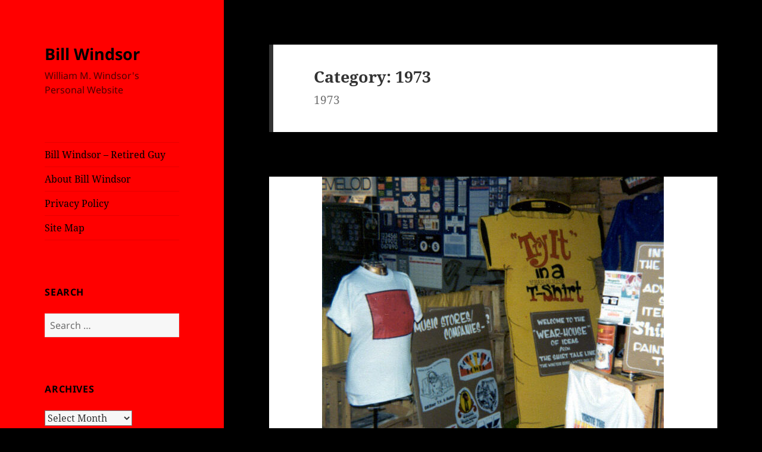

--- FILE ---
content_type: text/html; charset=UTF-8
request_url: https://billwindsor.com/category/1973/
body_size: 19548
content:
<!DOCTYPE html>
<html lang="en-US" class="no-js">
<head>
	<meta charset="UTF-8">
	<meta name="viewport" content="width=device-width, initial-scale=1.0">
	<link rel="profile" href="https://gmpg.org/xfn/11">
	<link rel="pingback" href="https://billwindsor.com/xmlrpc.php">
	<script>(function(html){html.className = html.className.replace(/\bno-js\b/,'js')})(document.documentElement);</script>
<meta name='robots' content='index, follow, max-image-preview:large, max-snippet:-1, max-video-preview:-1' />
	<style>img:is([sizes="auto" i], [sizes^="auto," i]) { contain-intrinsic-size: 3000px 1500px }</style>
	
	<!-- This site is optimized with the Yoast SEO plugin v26.3 - https://yoast.com/wordpress/plugins/seo/ -->
	<title>1973 Archives - Bill Windsor</title>
	<link rel="canonical" href="https://billwindsor.com/category/1973/" />
	<meta property="og:locale" content="en_US" />
	<meta property="og:type" content="article" />
	<meta property="og:title" content="1973 Archives - Bill Windsor" />
	<meta property="og:description" content="1973" />
	<meta property="og:url" content="https://billwindsor.com/category/1973/" />
	<meta property="og:site_name" content="Bill Windsor" />
	<meta name="twitter:card" content="summary_large_image" />
	<script type="application/ld+json" class="yoast-schema-graph">{"@context":"https://schema.org","@graph":[{"@type":"CollectionPage","@id":"https://billwindsor.com/category/1973/","url":"https://billwindsor.com/category/1973/","name":"1973 Archives - Bill Windsor","isPartOf":{"@id":"https://billwindsor.com/#website"},"primaryImageOfPage":{"@id":"https://billwindsor.com/category/1973/#primaryimage"},"image":{"@id":"https://billwindsor.com/category/1973/#primaryimage"},"thumbnailUrl":"https://billwindsor.com/wp-content/uploads/2021/10/business-1977-shirtcans-Shirt-display-at-trade-show-February-.jpg","breadcrumb":{"@id":"https://billwindsor.com/category/1973/#breadcrumb"},"inLanguage":"en-US"},{"@type":"ImageObject","inLanguage":"en-US","@id":"https://billwindsor.com/category/1973/#primaryimage","url":"https://billwindsor.com/wp-content/uploads/2021/10/business-1977-shirtcans-Shirt-display-at-trade-show-February-.jpg","contentUrl":"https://billwindsor.com/wp-content/uploads/2021/10/business-1977-shirtcans-Shirt-display-at-trade-show-February-.jpg","width":574,"height":600,"caption":"1977 ShirtCans Shirt display at trade show"},{"@type":"BreadcrumbList","@id":"https://billwindsor.com/category/1973/#breadcrumb","itemListElement":[{"@type":"ListItem","position":1,"name":"Home","item":"https://billwindsor.com/"},{"@type":"ListItem","position":2,"name":"1973"}]},{"@type":"WebSite","@id":"https://billwindsor.com/#website","url":"https://billwindsor.com/","name":"Bill Windsor","description":"William M. Windsor&#039;s Personal Website","publisher":{"@id":"https://billwindsor.com/#/schema/person/2597281709e196a431b9d1de70ed8e92"},"potentialAction":[{"@type":"SearchAction","target":{"@type":"EntryPoint","urlTemplate":"https://billwindsor.com/?s={search_term_string}"},"query-input":{"@type":"PropertyValueSpecification","valueRequired":true,"valueName":"search_term_string"}}],"inLanguage":"en-US"},{"@type":["Person","Organization"],"@id":"https://billwindsor.com/#/schema/person/2597281709e196a431b9d1de70ed8e92","name":"admin","image":{"@type":"ImageObject","inLanguage":"en-US","@id":"https://billwindsor.com/#/schema/person/image/","url":"https://billwindsor.com/wp-content/uploads/2021/10/windsor-bill-dark-1.jpg","contentUrl":"https://billwindsor.com/wp-content/uploads/2021/10/windsor-bill-dark-1.jpg","width":200,"height":247,"caption":"admin"},"logo":{"@id":"https://billwindsor.com/#/schema/person/image/"},"sameAs":["https://billwindsor.com","https://www.facebook.com/billwindsor1"]}]}</script>
	<!-- / Yoast SEO plugin. -->


<link rel='dns-prefetch' href='//www.googletagmanager.com' />
<link rel="alternate" type="application/rss+xml" title="Bill Windsor &raquo; Feed" href="https://billwindsor.com/feed/" />
<link rel="alternate" type="application/rss+xml" title="Bill Windsor &raquo; 1973 Category Feed" href="https://billwindsor.com/category/1973/feed/" />
<script>
window._wpemojiSettings = {"baseUrl":"https:\/\/s.w.org\/images\/core\/emoji\/16.0.1\/72x72\/","ext":".png","svgUrl":"https:\/\/s.w.org\/images\/core\/emoji\/16.0.1\/svg\/","svgExt":".svg","source":{"wpemoji":"https:\/\/billwindsor.com\/wp-includes\/js\/wp-emoji.js?ver=0aa7db377a8e67bb0c8f25a58f68c6f6","twemoji":"https:\/\/billwindsor.com\/wp-includes\/js\/twemoji.js?ver=0aa7db377a8e67bb0c8f25a58f68c6f6"}};
/**
 * @output wp-includes/js/wp-emoji-loader.js
 */

/**
 * Emoji Settings as exported in PHP via _print_emoji_detection_script().
 * @typedef WPEmojiSettings
 * @type {object}
 * @property {?object} source
 * @property {?string} source.concatemoji
 * @property {?string} source.twemoji
 * @property {?string} source.wpemoji
 * @property {?boolean} DOMReady
 * @property {?Function} readyCallback
 */

/**
 * Support tests.
 * @typedef SupportTests
 * @type {object}
 * @property {?boolean} flag
 * @property {?boolean} emoji
 */

/**
 * IIFE to detect emoji support and load Twemoji if needed.
 *
 * @param {Window} window
 * @param {Document} document
 * @param {WPEmojiSettings} settings
 */
( function wpEmojiLoader( window, document, settings ) {
	if ( typeof Promise === 'undefined' ) {
		return;
	}

	var sessionStorageKey = 'wpEmojiSettingsSupports';
	var tests = [ 'flag', 'emoji' ];

	/**
	 * Checks whether the browser supports offloading to a Worker.
	 *
	 * @since 6.3.0
	 *
	 * @private
	 *
	 * @returns {boolean}
	 */
	function supportsWorkerOffloading() {
		return (
			typeof Worker !== 'undefined' &&
			typeof OffscreenCanvas !== 'undefined' &&
			typeof URL !== 'undefined' &&
			URL.createObjectURL &&
			typeof Blob !== 'undefined'
		);
	}

	/**
	 * @typedef SessionSupportTests
	 * @type {object}
	 * @property {number} timestamp
	 * @property {SupportTests} supportTests
	 */

	/**
	 * Get support tests from session.
	 *
	 * @since 6.3.0
	 *
	 * @private
	 *
	 * @returns {?SupportTests} Support tests, or null if not set or older than 1 week.
	 */
	function getSessionSupportTests() {
		try {
			/** @type {SessionSupportTests} */
			var item = JSON.parse(
				sessionStorage.getItem( sessionStorageKey )
			);
			if (
				typeof item === 'object' &&
				typeof item.timestamp === 'number' &&
				new Date().valueOf() < item.timestamp + 604800 && // Note: Number is a week in seconds.
				typeof item.supportTests === 'object'
			) {
				return item.supportTests;
			}
		} catch ( e ) {}
		return null;
	}

	/**
	 * Persist the supports in session storage.
	 *
	 * @since 6.3.0
	 *
	 * @private
	 *
	 * @param {SupportTests} supportTests Support tests.
	 */
	function setSessionSupportTests( supportTests ) {
		try {
			/** @type {SessionSupportTests} */
			var item = {
				supportTests: supportTests,
				timestamp: new Date().valueOf()
			};

			sessionStorage.setItem(
				sessionStorageKey,
				JSON.stringify( item )
			);
		} catch ( e ) {}
	}

	/**
	 * Checks if two sets of Emoji characters render the same visually.
	 *
	 * This is used to determine if the browser is rendering an emoji with multiple data points
	 * correctly. set1 is the emoji in the correct form, using a zero-width joiner. set2 is the emoji
	 * in the incorrect form, using a zero-width space. If the two sets render the same, then the browser
	 * does not support the emoji correctly.
	 *
	 * This function may be serialized to run in a Worker. Therefore, it cannot refer to variables from the containing
	 * scope. Everything must be passed by parameters.
	 *
	 * @since 4.9.0
	 *
	 * @private
	 *
	 * @param {CanvasRenderingContext2D} context 2D Context.
	 * @param {string} set1 Set of Emoji to test.
	 * @param {string} set2 Set of Emoji to test.
	 *
	 * @return {boolean} True if the two sets render the same.
	 */
	function emojiSetsRenderIdentically( context, set1, set2 ) {
		// Cleanup from previous test.
		context.clearRect( 0, 0, context.canvas.width, context.canvas.height );
		context.fillText( set1, 0, 0 );
		var rendered1 = new Uint32Array(
			context.getImageData(
				0,
				0,
				context.canvas.width,
				context.canvas.height
			).data
		);

		// Cleanup from previous test.
		context.clearRect( 0, 0, context.canvas.width, context.canvas.height );
		context.fillText( set2, 0, 0 );
		var rendered2 = new Uint32Array(
			context.getImageData(
				0,
				0,
				context.canvas.width,
				context.canvas.height
			).data
		);

		return rendered1.every( function ( rendered2Data, index ) {
			return rendered2Data === rendered2[ index ];
		} );
	}

	/**
	 * Checks if the center point of a single emoji is empty.
	 *
	 * This is used to determine if the browser is rendering an emoji with a single data point
	 * correctly. The center point of an incorrectly rendered emoji will be empty. A correctly
	 * rendered emoji will have a non-zero value at the center point.
	 *
	 * This function may be serialized to run in a Worker. Therefore, it cannot refer to variables from the containing
	 * scope. Everything must be passed by parameters.
	 *
	 * @since 6.8.2
	 *
	 * @private
	 *
	 * @param {CanvasRenderingContext2D} context 2D Context.
	 * @param {string} emoji Emoji to test.
	 *
	 * @return {boolean} True if the center point is empty.
	 */
	function emojiRendersEmptyCenterPoint( context, emoji ) {
		// Cleanup from previous test.
		context.clearRect( 0, 0, context.canvas.width, context.canvas.height );
		context.fillText( emoji, 0, 0 );

		// Test if the center point (16, 16) is empty (0,0,0,0).
		var centerPoint = context.getImageData(16, 16, 1, 1);
		for ( var i = 0; i < centerPoint.data.length; i++ ) {
			if ( centerPoint.data[ i ] !== 0 ) {
				// Stop checking the moment it's known not to be empty.
				return false;
			}
		}

		return true;
	}

	/**
	 * Determines if the browser properly renders Emoji that Twemoji can supplement.
	 *
	 * This function may be serialized to run in a Worker. Therefore, it cannot refer to variables from the containing
	 * scope. Everything must be passed by parameters.
	 *
	 * @since 4.2.0
	 *
	 * @private
	 *
	 * @param {CanvasRenderingContext2D} context 2D Context.
	 * @param {string} type Whether to test for support of "flag" or "emoji".
	 * @param {Function} emojiSetsRenderIdentically Reference to emojiSetsRenderIdentically function, needed due to minification.
	 * @param {Function} emojiRendersEmptyCenterPoint Reference to emojiRendersEmptyCenterPoint function, needed due to minification.
	 *
	 * @return {boolean} True if the browser can render emoji, false if it cannot.
	 */
	function browserSupportsEmoji( context, type, emojiSetsRenderIdentically, emojiRendersEmptyCenterPoint ) {
		var isIdentical;

		switch ( type ) {
			case 'flag':
				/*
				 * Test for Transgender flag compatibility. Added in Unicode 13.
				 *
				 * To test for support, we try to render it, and compare the rendering to how it would look if
				 * the browser doesn't render it correctly (white flag emoji + transgender symbol).
				 */
				isIdentical = emojiSetsRenderIdentically(
					context,
					'\uD83C\uDFF3\uFE0F\u200D\u26A7\uFE0F', // as a zero-width joiner sequence
					'\uD83C\uDFF3\uFE0F\u200B\u26A7\uFE0F' // separated by a zero-width space
				);

				if ( isIdentical ) {
					return false;
				}

				/*
				 * Test for Sark flag compatibility. This is the least supported of the letter locale flags,
				 * so gives us an easy test for full support.
				 *
				 * To test for support, we try to render it, and compare the rendering to how it would look if
				 * the browser doesn't render it correctly ([C] + [Q]).
				 */
				isIdentical = emojiSetsRenderIdentically(
					context,
					'\uD83C\uDDE8\uD83C\uDDF6', // as the sequence of two code points
					'\uD83C\uDDE8\u200B\uD83C\uDDF6' // as the two code points separated by a zero-width space
				);

				if ( isIdentical ) {
					return false;
				}

				/*
				 * Test for English flag compatibility. England is a country in the United Kingdom, it
				 * does not have a two letter locale code but rather a five letter sub-division code.
				 *
				 * To test for support, we try to render it, and compare the rendering to how it would look if
				 * the browser doesn't render it correctly (black flag emoji + [G] + [B] + [E] + [N] + [G]).
				 */
				isIdentical = emojiSetsRenderIdentically(
					context,
					// as the flag sequence
					'\uD83C\uDFF4\uDB40\uDC67\uDB40\uDC62\uDB40\uDC65\uDB40\uDC6E\uDB40\uDC67\uDB40\uDC7F',
					// with each code point separated by a zero-width space
					'\uD83C\uDFF4\u200B\uDB40\uDC67\u200B\uDB40\uDC62\u200B\uDB40\uDC65\u200B\uDB40\uDC6E\u200B\uDB40\uDC67\u200B\uDB40\uDC7F'
				);

				return ! isIdentical;
			case 'emoji':
				/*
				 * Does Emoji 16.0 cause the browser to go splat?
				 *
				 * To test for Emoji 16.0 support, try to render a new emoji: Splatter.
				 *
				 * The splatter emoji is a single code point emoji. Testing for browser support
				 * required testing the center point of the emoji to see if it is empty.
				 *
				 * 0xD83E 0xDEDF (\uD83E\uDEDF) == 🫟 Splatter.
				 *
				 * When updating this test, please ensure that the emoji is either a single code point
				 * or switch to using the emojiSetsRenderIdentically function and testing with a zero-width
				 * joiner vs a zero-width space.
				 */
				var notSupported = emojiRendersEmptyCenterPoint( context, '\uD83E\uDEDF' );
				return ! notSupported;
		}

		return false;
	}

	/**
	 * Checks emoji support tests.
	 *
	 * This function may be serialized to run in a Worker. Therefore, it cannot refer to variables from the containing
	 * scope. Everything must be passed by parameters.
	 *
	 * @since 6.3.0
	 *
	 * @private
	 *
	 * @param {string[]} tests Tests.
	 * @param {Function} browserSupportsEmoji Reference to browserSupportsEmoji function, needed due to minification.
	 * @param {Function} emojiSetsRenderIdentically Reference to emojiSetsRenderIdentically function, needed due to minification.
	 * @param {Function} emojiRendersEmptyCenterPoint Reference to emojiRendersEmptyCenterPoint function, needed due to minification.
	 *
	 * @return {SupportTests} Support tests.
	 */
	function testEmojiSupports( tests, browserSupportsEmoji, emojiSetsRenderIdentically, emojiRendersEmptyCenterPoint ) {
		var canvas;
		if (
			typeof WorkerGlobalScope !== 'undefined' &&
			self instanceof WorkerGlobalScope
		) {
			canvas = new OffscreenCanvas( 300, 150 ); // Dimensions are default for HTMLCanvasElement.
		} else {
			canvas = document.createElement( 'canvas' );
		}

		var context = canvas.getContext( '2d', { willReadFrequently: true } );

		/*
		 * Chrome on OS X added native emoji rendering in M41. Unfortunately,
		 * it doesn't work when the font is bolder than 500 weight. So, we
		 * check for bold rendering support to avoid invisible emoji in Chrome.
		 */
		context.textBaseline = 'top';
		context.font = '600 32px Arial';

		var supports = {};
		tests.forEach( function ( test ) {
			supports[ test ] = browserSupportsEmoji( context, test, emojiSetsRenderIdentically, emojiRendersEmptyCenterPoint );
		} );
		return supports;
	}

	/**
	 * Adds a script to the head of the document.
	 *
	 * @ignore
	 *
	 * @since 4.2.0
	 *
	 * @param {string} src The url where the script is located.
	 *
	 * @return {void}
	 */
	function addScript( src ) {
		var script = document.createElement( 'script' );
		script.src = src;
		script.defer = true;
		document.head.appendChild( script );
	}

	settings.supports = {
		everything: true,
		everythingExceptFlag: true
	};

	// Create a promise for DOMContentLoaded since the worker logic may finish after the event has fired.
	var domReadyPromise = new Promise( function ( resolve ) {
		document.addEventListener( 'DOMContentLoaded', resolve, {
			once: true
		} );
	} );

	// Obtain the emoji support from the browser, asynchronously when possible.
	new Promise( function ( resolve ) {
		var supportTests = getSessionSupportTests();
		if ( supportTests ) {
			resolve( supportTests );
			return;
		}

		if ( supportsWorkerOffloading() ) {
			try {
				// Note that the functions are being passed as arguments due to minification.
				var workerScript =
					'postMessage(' +
					testEmojiSupports.toString() +
					'(' +
					[
						JSON.stringify( tests ),
						browserSupportsEmoji.toString(),
						emojiSetsRenderIdentically.toString(),
						emojiRendersEmptyCenterPoint.toString()
					].join( ',' ) +
					'));';
				var blob = new Blob( [ workerScript ], {
					type: 'text/javascript'
				} );
				var worker = new Worker( URL.createObjectURL( blob ), { name: 'wpTestEmojiSupports' } );
				worker.onmessage = function ( event ) {
					supportTests = event.data;
					setSessionSupportTests( supportTests );
					worker.terminate();
					resolve( supportTests );
				};
				return;
			} catch ( e ) {}
		}

		supportTests = testEmojiSupports( tests, browserSupportsEmoji, emojiSetsRenderIdentically, emojiRendersEmptyCenterPoint );
		setSessionSupportTests( supportTests );
		resolve( supportTests );
	} )
		// Once the browser emoji support has been obtained from the session, finalize the settings.
		.then( function ( supportTests ) {
			/*
			 * Tests the browser support for flag emojis and other emojis, and adjusts the
			 * support settings accordingly.
			 */
			for ( var test in supportTests ) {
				settings.supports[ test ] = supportTests[ test ];

				settings.supports.everything =
					settings.supports.everything && settings.supports[ test ];

				if ( 'flag' !== test ) {
					settings.supports.everythingExceptFlag =
						settings.supports.everythingExceptFlag &&
						settings.supports[ test ];
				}
			}

			settings.supports.everythingExceptFlag =
				settings.supports.everythingExceptFlag &&
				! settings.supports.flag;

			// Sets DOMReady to false and assigns a ready function to settings.
			settings.DOMReady = false;
			settings.readyCallback = function () {
				settings.DOMReady = true;
			};
		} )
		.then( function () {
			return domReadyPromise;
		} )
		.then( function () {
			// When the browser can not render everything we need to load a polyfill.
			if ( ! settings.supports.everything ) {
				settings.readyCallback();

				var src = settings.source || {};

				if ( src.concatemoji ) {
					addScript( src.concatemoji );
				} else if ( src.wpemoji && src.twemoji ) {
					addScript( src.twemoji );
					addScript( src.wpemoji );
				}
			}
		} );
} )( window, document, window._wpemojiSettings );
</script>
<link rel='stylesheet' id='twentyfifteen-jetpack-css' href='https://billwindsor.com/wp-content/plugins/jetpack/modules/theme-tools/compat/twentyfifteen.css?ver=15.2' media='all' />
<style id='wp-emoji-styles-inline-css'>

	img.wp-smiley, img.emoji {
		display: inline !important;
		border: none !important;
		box-shadow: none !important;
		height: 1em !important;
		width: 1em !important;
		margin: 0 0.07em !important;
		vertical-align: -0.1em !important;
		background: none !important;
		padding: 0 !important;
	}
</style>
<link rel='stylesheet' id='wp-block-library-css' href='https://billwindsor.com/wp-includes/css/dist/block-library/style.css?ver=0aa7db377a8e67bb0c8f25a58f68c6f6' media='all' />
<style id='wp-block-library-theme-inline-css'>
.wp-block-audio :where(figcaption){
  color:#555;
  font-size:13px;
  text-align:center;
}
.is-dark-theme .wp-block-audio :where(figcaption){
  color:#ffffffa6;
}

.wp-block-audio{
  margin:0 0 1em;
}

.wp-block-code{
  border:1px solid #ccc;
  border-radius:4px;
  font-family:Menlo,Consolas,monaco,monospace;
  padding:.8em 1em;
}

.wp-block-embed :where(figcaption){
  color:#555;
  font-size:13px;
  text-align:center;
}
.is-dark-theme .wp-block-embed :where(figcaption){
  color:#ffffffa6;
}

.wp-block-embed{
  margin:0 0 1em;
}

.blocks-gallery-caption{
  color:#555;
  font-size:13px;
  text-align:center;
}
.is-dark-theme .blocks-gallery-caption{
  color:#ffffffa6;
}

:root :where(.wp-block-image figcaption){
  color:#555;
  font-size:13px;
  text-align:center;
}
.is-dark-theme :root :where(.wp-block-image figcaption){
  color:#ffffffa6;
}

.wp-block-image{
  margin:0 0 1em;
}

.wp-block-pullquote{
  border-bottom:4px solid;
  border-top:4px solid;
  color:currentColor;
  margin-bottom:1.75em;
}
.wp-block-pullquote cite,.wp-block-pullquote footer,.wp-block-pullquote__citation{
  color:currentColor;
  font-size:.8125em;
  font-style:normal;
  text-transform:uppercase;
}

.wp-block-quote{
  border-left:.25em solid;
  margin:0 0 1.75em;
  padding-left:1em;
}
.wp-block-quote cite,.wp-block-quote footer{
  color:currentColor;
  font-size:.8125em;
  font-style:normal;
  position:relative;
}
.wp-block-quote:where(.has-text-align-right){
  border-left:none;
  border-right:.25em solid;
  padding-left:0;
  padding-right:1em;
}
.wp-block-quote:where(.has-text-align-center){
  border:none;
  padding-left:0;
}
.wp-block-quote.is-large,.wp-block-quote.is-style-large,.wp-block-quote:where(.is-style-plain){
  border:none;
}

.wp-block-search .wp-block-search__label{
  font-weight:700;
}

.wp-block-search__button{
  border:1px solid #ccc;
  padding:.375em .625em;
}

:where(.wp-block-group.has-background){
  padding:1.25em 2.375em;
}

.wp-block-separator.has-css-opacity{
  opacity:.4;
}

.wp-block-separator{
  border:none;
  border-bottom:2px solid;
  margin-left:auto;
  margin-right:auto;
}
.wp-block-separator.has-alpha-channel-opacity{
  opacity:1;
}
.wp-block-separator:not(.is-style-wide):not(.is-style-dots){
  width:100px;
}
.wp-block-separator.has-background:not(.is-style-dots){
  border-bottom:none;
  height:1px;
}
.wp-block-separator.has-background:not(.is-style-wide):not(.is-style-dots){
  height:2px;
}

.wp-block-table{
  margin:0 0 1em;
}
.wp-block-table td,.wp-block-table th{
  word-break:normal;
}
.wp-block-table :where(figcaption){
  color:#555;
  font-size:13px;
  text-align:center;
}
.is-dark-theme .wp-block-table :where(figcaption){
  color:#ffffffa6;
}

.wp-block-video :where(figcaption){
  color:#555;
  font-size:13px;
  text-align:center;
}
.is-dark-theme .wp-block-video :where(figcaption){
  color:#ffffffa6;
}

.wp-block-video{
  margin:0 0 1em;
}

:root :where(.wp-block-template-part.has-background){
  margin-bottom:0;
  margin-top:0;
  padding:1.25em 2.375em;
}
</style>
<style id='classic-theme-styles-inline-css'>
/**
 * These rules are needed for backwards compatibility.
 * They should match the button element rules in the base theme.json file.
 */
.wp-block-button__link {
	color: #ffffff;
	background-color: #32373c;
	border-radius: 9999px; /* 100% causes an oval, but any explicit but really high value retains the pill shape. */

	/* This needs a low specificity so it won't override the rules from the button element if defined in theme.json. */
	box-shadow: none;
	text-decoration: none;

	/* The extra 2px are added to size solids the same as the outline versions.*/
	padding: calc(0.667em + 2px) calc(1.333em + 2px);

	font-size: 1.125em;
}

.wp-block-file__button {
	background: #32373c;
	color: #ffffff;
	text-decoration: none;
}

</style>
<link rel='stylesheet' id='mediaelement-css' href='https://billwindsor.com/wp-includes/js/mediaelement/mediaelementplayer-legacy.min.css?ver=4.2.17' media='all' />
<link rel='stylesheet' id='wp-mediaelement-css' href='https://billwindsor.com/wp-includes/js/mediaelement/wp-mediaelement.css?ver=0aa7db377a8e67bb0c8f25a58f68c6f6' media='all' />
<style id='jetpack-sharing-buttons-style-inline-css'>
.jetpack-sharing-buttons__services-list{display:flex;flex-direction:row;flex-wrap:wrap;gap:0;list-style-type:none;margin:5px;padding:0}.jetpack-sharing-buttons__services-list.has-small-icon-size{font-size:12px}.jetpack-sharing-buttons__services-list.has-normal-icon-size{font-size:16px}.jetpack-sharing-buttons__services-list.has-large-icon-size{font-size:24px}.jetpack-sharing-buttons__services-list.has-huge-icon-size{font-size:36px}@media print{.jetpack-sharing-buttons__services-list{display:none!important}}.editor-styles-wrapper .wp-block-jetpack-sharing-buttons{gap:0;padding-inline-start:0}ul.jetpack-sharing-buttons__services-list.has-background{padding:1.25em 2.375em}
</style>
<style id='global-styles-inline-css'>
:root{--wp--preset--aspect-ratio--square: 1;--wp--preset--aspect-ratio--4-3: 4/3;--wp--preset--aspect-ratio--3-4: 3/4;--wp--preset--aspect-ratio--3-2: 3/2;--wp--preset--aspect-ratio--2-3: 2/3;--wp--preset--aspect-ratio--16-9: 16/9;--wp--preset--aspect-ratio--9-16: 9/16;--wp--preset--color--black: #000000;--wp--preset--color--cyan-bluish-gray: #abb8c3;--wp--preset--color--white: #fff;--wp--preset--color--pale-pink: #f78da7;--wp--preset--color--vivid-red: #cf2e2e;--wp--preset--color--luminous-vivid-orange: #ff6900;--wp--preset--color--luminous-vivid-amber: #fcb900;--wp--preset--color--light-green-cyan: #7bdcb5;--wp--preset--color--vivid-green-cyan: #00d084;--wp--preset--color--pale-cyan-blue: #8ed1fc;--wp--preset--color--vivid-cyan-blue: #0693e3;--wp--preset--color--vivid-purple: #9b51e0;--wp--preset--color--dark-gray: #111;--wp--preset--color--light-gray: #f1f1f1;--wp--preset--color--yellow: #f4ca16;--wp--preset--color--dark-brown: #352712;--wp--preset--color--medium-pink: #e53b51;--wp--preset--color--light-pink: #ffe5d1;--wp--preset--color--dark-purple: #2e2256;--wp--preset--color--purple: #674970;--wp--preset--color--blue-gray: #22313f;--wp--preset--color--bright-blue: #55c3dc;--wp--preset--color--light-blue: #e9f2f9;--wp--preset--gradient--vivid-cyan-blue-to-vivid-purple: linear-gradient(135deg,rgba(6,147,227,1) 0%,rgb(155,81,224) 100%);--wp--preset--gradient--light-green-cyan-to-vivid-green-cyan: linear-gradient(135deg,rgb(122,220,180) 0%,rgb(0,208,130) 100%);--wp--preset--gradient--luminous-vivid-amber-to-luminous-vivid-orange: linear-gradient(135deg,rgba(252,185,0,1) 0%,rgba(255,105,0,1) 100%);--wp--preset--gradient--luminous-vivid-orange-to-vivid-red: linear-gradient(135deg,rgba(255,105,0,1) 0%,rgb(207,46,46) 100%);--wp--preset--gradient--very-light-gray-to-cyan-bluish-gray: linear-gradient(135deg,rgb(238,238,238) 0%,rgb(169,184,195) 100%);--wp--preset--gradient--cool-to-warm-spectrum: linear-gradient(135deg,rgb(74,234,220) 0%,rgb(151,120,209) 20%,rgb(207,42,186) 40%,rgb(238,44,130) 60%,rgb(251,105,98) 80%,rgb(254,248,76) 100%);--wp--preset--gradient--blush-light-purple: linear-gradient(135deg,rgb(255,206,236) 0%,rgb(152,150,240) 100%);--wp--preset--gradient--blush-bordeaux: linear-gradient(135deg,rgb(254,205,165) 0%,rgb(254,45,45) 50%,rgb(107,0,62) 100%);--wp--preset--gradient--luminous-dusk: linear-gradient(135deg,rgb(255,203,112) 0%,rgb(199,81,192) 50%,rgb(65,88,208) 100%);--wp--preset--gradient--pale-ocean: linear-gradient(135deg,rgb(255,245,203) 0%,rgb(182,227,212) 50%,rgb(51,167,181) 100%);--wp--preset--gradient--electric-grass: linear-gradient(135deg,rgb(202,248,128) 0%,rgb(113,206,126) 100%);--wp--preset--gradient--midnight: linear-gradient(135deg,rgb(2,3,129) 0%,rgb(40,116,252) 100%);--wp--preset--gradient--dark-gray-gradient-gradient: linear-gradient(90deg, rgba(17,17,17,1) 0%, rgba(42,42,42,1) 100%);--wp--preset--gradient--light-gray-gradient: linear-gradient(90deg, rgba(241,241,241,1) 0%, rgba(215,215,215,1) 100%);--wp--preset--gradient--white-gradient: linear-gradient(90deg, rgba(255,255,255,1) 0%, rgba(230,230,230,1) 100%);--wp--preset--gradient--yellow-gradient: linear-gradient(90deg, rgba(244,202,22,1) 0%, rgba(205,168,10,1) 100%);--wp--preset--gradient--dark-brown-gradient: linear-gradient(90deg, rgba(53,39,18,1) 0%, rgba(91,67,31,1) 100%);--wp--preset--gradient--medium-pink-gradient: linear-gradient(90deg, rgba(229,59,81,1) 0%, rgba(209,28,51,1) 100%);--wp--preset--gradient--light-pink-gradient: linear-gradient(90deg, rgba(255,229,209,1) 0%, rgba(255,200,158,1) 100%);--wp--preset--gradient--dark-purple-gradient: linear-gradient(90deg, rgba(46,34,86,1) 0%, rgba(66,48,123,1) 100%);--wp--preset--gradient--purple-gradient: linear-gradient(90deg, rgba(103,73,112,1) 0%, rgba(131,93,143,1) 100%);--wp--preset--gradient--blue-gray-gradient: linear-gradient(90deg, rgba(34,49,63,1) 0%, rgba(52,75,96,1) 100%);--wp--preset--gradient--bright-blue-gradient: linear-gradient(90deg, rgba(85,195,220,1) 0%, rgba(43,180,211,1) 100%);--wp--preset--gradient--light-blue-gradient: linear-gradient(90deg, rgba(233,242,249,1) 0%, rgba(193,218,238,1) 100%);--wp--preset--font-size--small: 13px;--wp--preset--font-size--medium: 20px;--wp--preset--font-size--large: 36px;--wp--preset--font-size--x-large: 42px;--wp--preset--spacing--20: 0.44rem;--wp--preset--spacing--30: 0.67rem;--wp--preset--spacing--40: 1rem;--wp--preset--spacing--50: 1.5rem;--wp--preset--spacing--60: 2.25rem;--wp--preset--spacing--70: 3.38rem;--wp--preset--spacing--80: 5.06rem;--wp--preset--shadow--natural: 6px 6px 9px rgba(0, 0, 0, 0.2);--wp--preset--shadow--deep: 12px 12px 50px rgba(0, 0, 0, 0.4);--wp--preset--shadow--sharp: 6px 6px 0px rgba(0, 0, 0, 0.2);--wp--preset--shadow--outlined: 6px 6px 0px -3px rgba(255, 255, 255, 1), 6px 6px rgba(0, 0, 0, 1);--wp--preset--shadow--crisp: 6px 6px 0px rgba(0, 0, 0, 1);}:where(.is-layout-flex){gap: 0.5em;}:where(.is-layout-grid){gap: 0.5em;}body .is-layout-flex{display: flex;}.is-layout-flex{flex-wrap: wrap;align-items: center;}.is-layout-flex > :is(*, div){margin: 0;}body .is-layout-grid{display: grid;}.is-layout-grid > :is(*, div){margin: 0;}:where(.wp-block-columns.is-layout-flex){gap: 2em;}:where(.wp-block-columns.is-layout-grid){gap: 2em;}:where(.wp-block-post-template.is-layout-flex){gap: 1.25em;}:where(.wp-block-post-template.is-layout-grid){gap: 1.25em;}.has-black-color{color: var(--wp--preset--color--black) !important;}.has-cyan-bluish-gray-color{color: var(--wp--preset--color--cyan-bluish-gray) !important;}.has-white-color{color: var(--wp--preset--color--white) !important;}.has-pale-pink-color{color: var(--wp--preset--color--pale-pink) !important;}.has-vivid-red-color{color: var(--wp--preset--color--vivid-red) !important;}.has-luminous-vivid-orange-color{color: var(--wp--preset--color--luminous-vivid-orange) !important;}.has-luminous-vivid-amber-color{color: var(--wp--preset--color--luminous-vivid-amber) !important;}.has-light-green-cyan-color{color: var(--wp--preset--color--light-green-cyan) !important;}.has-vivid-green-cyan-color{color: var(--wp--preset--color--vivid-green-cyan) !important;}.has-pale-cyan-blue-color{color: var(--wp--preset--color--pale-cyan-blue) !important;}.has-vivid-cyan-blue-color{color: var(--wp--preset--color--vivid-cyan-blue) !important;}.has-vivid-purple-color{color: var(--wp--preset--color--vivid-purple) !important;}.has-black-background-color{background-color: var(--wp--preset--color--black) !important;}.has-cyan-bluish-gray-background-color{background-color: var(--wp--preset--color--cyan-bluish-gray) !important;}.has-white-background-color{background-color: var(--wp--preset--color--white) !important;}.has-pale-pink-background-color{background-color: var(--wp--preset--color--pale-pink) !important;}.has-vivid-red-background-color{background-color: var(--wp--preset--color--vivid-red) !important;}.has-luminous-vivid-orange-background-color{background-color: var(--wp--preset--color--luminous-vivid-orange) !important;}.has-luminous-vivid-amber-background-color{background-color: var(--wp--preset--color--luminous-vivid-amber) !important;}.has-light-green-cyan-background-color{background-color: var(--wp--preset--color--light-green-cyan) !important;}.has-vivid-green-cyan-background-color{background-color: var(--wp--preset--color--vivid-green-cyan) !important;}.has-pale-cyan-blue-background-color{background-color: var(--wp--preset--color--pale-cyan-blue) !important;}.has-vivid-cyan-blue-background-color{background-color: var(--wp--preset--color--vivid-cyan-blue) !important;}.has-vivid-purple-background-color{background-color: var(--wp--preset--color--vivid-purple) !important;}.has-black-border-color{border-color: var(--wp--preset--color--black) !important;}.has-cyan-bluish-gray-border-color{border-color: var(--wp--preset--color--cyan-bluish-gray) !important;}.has-white-border-color{border-color: var(--wp--preset--color--white) !important;}.has-pale-pink-border-color{border-color: var(--wp--preset--color--pale-pink) !important;}.has-vivid-red-border-color{border-color: var(--wp--preset--color--vivid-red) !important;}.has-luminous-vivid-orange-border-color{border-color: var(--wp--preset--color--luminous-vivid-orange) !important;}.has-luminous-vivid-amber-border-color{border-color: var(--wp--preset--color--luminous-vivid-amber) !important;}.has-light-green-cyan-border-color{border-color: var(--wp--preset--color--light-green-cyan) !important;}.has-vivid-green-cyan-border-color{border-color: var(--wp--preset--color--vivid-green-cyan) !important;}.has-pale-cyan-blue-border-color{border-color: var(--wp--preset--color--pale-cyan-blue) !important;}.has-vivid-cyan-blue-border-color{border-color: var(--wp--preset--color--vivid-cyan-blue) !important;}.has-vivid-purple-border-color{border-color: var(--wp--preset--color--vivid-purple) !important;}.has-vivid-cyan-blue-to-vivid-purple-gradient-background{background: var(--wp--preset--gradient--vivid-cyan-blue-to-vivid-purple) !important;}.has-light-green-cyan-to-vivid-green-cyan-gradient-background{background: var(--wp--preset--gradient--light-green-cyan-to-vivid-green-cyan) !important;}.has-luminous-vivid-amber-to-luminous-vivid-orange-gradient-background{background: var(--wp--preset--gradient--luminous-vivid-amber-to-luminous-vivid-orange) !important;}.has-luminous-vivid-orange-to-vivid-red-gradient-background{background: var(--wp--preset--gradient--luminous-vivid-orange-to-vivid-red) !important;}.has-very-light-gray-to-cyan-bluish-gray-gradient-background{background: var(--wp--preset--gradient--very-light-gray-to-cyan-bluish-gray) !important;}.has-cool-to-warm-spectrum-gradient-background{background: var(--wp--preset--gradient--cool-to-warm-spectrum) !important;}.has-blush-light-purple-gradient-background{background: var(--wp--preset--gradient--blush-light-purple) !important;}.has-blush-bordeaux-gradient-background{background: var(--wp--preset--gradient--blush-bordeaux) !important;}.has-luminous-dusk-gradient-background{background: var(--wp--preset--gradient--luminous-dusk) !important;}.has-pale-ocean-gradient-background{background: var(--wp--preset--gradient--pale-ocean) !important;}.has-electric-grass-gradient-background{background: var(--wp--preset--gradient--electric-grass) !important;}.has-midnight-gradient-background{background: var(--wp--preset--gradient--midnight) !important;}.has-small-font-size{font-size: var(--wp--preset--font-size--small) !important;}.has-medium-font-size{font-size: var(--wp--preset--font-size--medium) !important;}.has-large-font-size{font-size: var(--wp--preset--font-size--large) !important;}.has-x-large-font-size{font-size: var(--wp--preset--font-size--x-large) !important;}
:where(.wp-block-post-template.is-layout-flex){gap: 1.25em;}:where(.wp-block-post-template.is-layout-grid){gap: 1.25em;}
:where(.wp-block-columns.is-layout-flex){gap: 2em;}:where(.wp-block-columns.is-layout-grid){gap: 2em;}
:root :where(.wp-block-pullquote){font-size: 1.5em;line-height: 1.6;}
</style>
<link rel='stylesheet' id='ultimate-post-list-public-style-css' href='https://billwindsor.com/wp-content/plugins/ultimate-post-list/public/css/ultimate-post-list-public.css?ver=5.2.7.1' media='all' />
<link rel='stylesheet' id='twentyfifteen-fonts-css' href='https://billwindsor.com/wp-content/themes/twentyfifteen/assets/fonts/noto-sans-plus-noto-serif-plus-inconsolata.css?ver=20230328' media='all' />
<link rel='stylesheet' id='genericons-css' href='https://billwindsor.com/wp-content/plugins/jetpack/_inc/genericons/genericons/genericons.css?ver=3.1' media='all' />
<link rel='stylesheet' id='twentyfifteen-style-css' href='https://billwindsor.com/wp-content/themes/twentyfifteen/style.css?ver=20250415' media='all' />
<style id='twentyfifteen-style-inline-css'>

		/* Custom Header Background Color */
		body:before,
		.site-header {
			background-color: #ff0000;
		}

		@media screen and (min-width: 59.6875em) {
			.site-header,
			.secondary {
				background-color: transparent;
			}

			.widget button,
			.widget input[type="button"],
			.widget input[type="reset"],
			.widget input[type="submit"],
			.widget_calendar tbody a,
			.widget_calendar tbody a:hover,
			.widget_calendar tbody a:focus {
				color: #ff0000;
			}
		}
	

		/* Custom Sidebar Text Color */
		.site-title a,
		.site-description,
		.secondary-toggle:before {
			color: #000000;
		}

		.site-title a:hover,
		.site-title a:focus {
			color: rgba( 0, 0, 0, 0.7);
		}

		.secondary-toggle {
			border-color: rgba( 0, 0, 0, 0.1);
		}

		.secondary-toggle:hover,
		.secondary-toggle:focus {
			border-color: rgba( 0, 0, 0, 0.3);
		}

		.site-title a {
			outline-color: rgba( 0, 0, 0, 0.3);
		}

		@media screen and (min-width: 59.6875em) {
			.secondary a,
			.dropdown-toggle:after,
			.widget-title,
			.widget blockquote cite,
			.widget blockquote small {
				color: #000000;
			}

			.widget button,
			.widget input[type="button"],
			.widget input[type="reset"],
			.widget input[type="submit"],
			.widget_calendar tbody a {
				background-color: #000000;
			}

			.textwidget a {
				border-color: #000000;
			}

			.secondary a:hover,
			.secondary a:focus,
			.main-navigation .menu-item-description,
			.widget,
			.widget blockquote,
			.widget .wp-caption-text,
			.widget .gallery-caption {
				color: rgba( 0, 0, 0, 0.7);
			}

			.widget button:hover,
			.widget button:focus,
			.widget input[type="button"]:hover,
			.widget input[type="button"]:focus,
			.widget input[type="reset"]:hover,
			.widget input[type="reset"]:focus,
			.widget input[type="submit"]:hover,
			.widget input[type="submit"]:focus,
			.widget_calendar tbody a:hover,
			.widget_calendar tbody a:focus {
				background-color: rgba( 0, 0, 0, 0.7);
			}

			.widget blockquote {
				border-color: rgba( 0, 0, 0, 0.7);
			}

			.main-navigation ul,
			.main-navigation li,
			.secondary-toggle,
			.widget input,
			.widget textarea,
			.widget table,
			.widget th,
			.widget td,
			.widget pre,
			.widget li,
			.widget_categories .children,
			.widget_nav_menu .sub-menu,
			.widget_pages .children,
			.widget abbr[title] {
				border-color: rgba( 0, 0, 0, 0.1);
			}

			.dropdown-toggle:hover,
			.dropdown-toggle:focus,
			.widget hr {
				background-color: rgba( 0, 0, 0, 0.1);
			}

			.widget input:focus,
			.widget textarea:focus {
				border-color: rgba( 0, 0, 0, 0.3);
			}

			.sidebar a:focus,
			.dropdown-toggle:focus {
				outline-color: rgba( 0, 0, 0, 0.3);
			}
		}
	
</style>
<link rel='stylesheet' id='twentyfifteen-block-style-css' href='https://billwindsor.com/wp-content/themes/twentyfifteen/css/blocks.css?ver=20240715' media='all' />
<script src="https://billwindsor.com/wp-includes/js/jquery/jquery.js?ver=3.7.1" id="jquery-core-js"></script>
<script src="https://billwindsor.com/wp-includes/js/jquery/jquery-migrate.js?ver=3.4.1" id="jquery-migrate-js"></script>
<script id="ultimate-post-list-js-extra">
var upl_vars = {"upl_nonce":"4b68b320ff","ajaxurl":"https:\/\/billwindsor.com\/wp-admin\/admin-ajax.php"};
</script>
<script src="https://billwindsor.com/wp-content/plugins/ultimate-post-list/public/js/ultimate-post-list-public.min.js?ver=5.2.7.1" id="ultimate-post-list-js"></script>
<script id="twentyfifteen-script-js-extra">
var screenReaderText = {"expand":"<span class=\"screen-reader-text\">expand child menu<\/span>","collapse":"<span class=\"screen-reader-text\">collapse child menu<\/span>"};
</script>
<script src="https://billwindsor.com/wp-content/themes/twentyfifteen/js/functions.js?ver=20250303" id="twentyfifteen-script-js" defer data-wp-strategy="defer"></script>

<!-- Google tag (gtag.js) snippet added by Site Kit -->
<!-- Google Analytics snippet added by Site Kit -->
<script src="https://www.googletagmanager.com/gtag/js?id=G-5623RMZB0B" id="google_gtagjs-js" async></script>
<script id="google_gtagjs-js-after">
window.dataLayer = window.dataLayer || [];function gtag(){dataLayer.push(arguments);}
gtag("set","linker",{"domains":["billwindsor.com"]});
gtag("js", new Date());
gtag("set", "developer_id.dZTNiMT", true);
gtag("config", "G-5623RMZB0B");
</script>
<link rel="https://api.w.org/" href="https://billwindsor.com/wp-json/" /><link rel="alternate" title="JSON" type="application/json" href="https://billwindsor.com/wp-json/wp/v2/categories/73" /><link rel="EditURI" type="application/rsd+xml" title="RSD" href="https://billwindsor.com/xmlrpc.php?rsd" />
<meta name="generator" content="Site Kit by Google 1.165.0" /><style id="custom-background-css">
body.custom-background { background-color: #000000; }
</style>
	</head>

<body data-rsssl=1 class="archive category category-73 custom-background wp-embed-responsive wp-theme-twentyfifteen metaslider-plugin">
<div id="page" class="hfeed site">
	<a class="skip-link screen-reader-text" href="#content">
		Skip to content	</a>

	<div id="sidebar" class="sidebar">
		<header id="masthead" class="site-header">
			<div class="site-branding">
										<p class="site-title"><a href="https://billwindsor.com/" rel="home" >Bill Windsor</a></p>
												<p class="site-description">William M. Windsor&#039;s Personal Website</p>
										<button class="secondary-toggle">Menu and widgets</button>
			</div><!-- .site-branding -->
		</header><!-- .site-header -->

			<div id="secondary" class="secondary">

					<nav id="site-navigation" class="main-navigation">
				<div class="menu-header-menu-container"><ul id="menu-header-menu" class="nav-menu"><li id="menu-item-972" class="menu-item menu-item-type-post_type menu-item-object-page menu-item-home menu-item-972"><a href="https://billwindsor.com/">Bill Windsor – Retired Guy</a></li>
<li id="menu-item-817" class="menu-item menu-item-type-post_type menu-item-object-page menu-item-817"><a href="https://billwindsor.com/about-bill-windsor/">About Bill Windsor</a></li>
<li id="menu-item-818" class="menu-item menu-item-type-post_type menu-item-object-page menu-item-privacy-policy menu-item-818"><a rel="privacy-policy" href="https://billwindsor.com/privacy-policy-bill-windsor/">Privacy Policy</a></li>
<li id="menu-item-819" class="menu-item menu-item-type-post_type menu-item-object-page menu-item-819"><a href="https://billwindsor.com/site-map/">Site Map</a></li>
</ul></div>			</nav><!-- .main-navigation -->
		
		
					<div id="widget-area" class="widget-area" role="complementary">
				<aside id="search-4" class="widget widget_search"><h2 class="widget-title">Search</h2><form role="search" method="get" class="search-form" action="https://billwindsor.com/">
				<label>
					<span class="screen-reader-text">Search for:</span>
					<input type="search" class="search-field" placeholder="Search &hellip;" value="" name="s" />
				</label>
				<input type="submit" class="search-submit screen-reader-text" value="Search" />
			</form></aside><aside id="archives-5" class="widget widget_archive"><h2 class="widget-title">Archives</h2>		<label class="screen-reader-text" for="archives-dropdown-5">Archives</label>
		<select id="archives-dropdown-5" name="archive-dropdown">
			
			<option value="">Select Month</option>
				<option value='https://billwindsor.com/2024/05/'> May 2024 </option>
	<option value='https://billwindsor.com/2024/04/'> April 2024 </option>
	<option value='https://billwindsor.com/2024/01/'> January 2024 </option>
	<option value='https://billwindsor.com/2023/12/'> December 2023 </option>
	<option value='https://billwindsor.com/2023/11/'> November 2023 </option>
	<option value='https://billwindsor.com/2023/10/'> October 2023 </option>
	<option value='https://billwindsor.com/2023/09/'> September 2023 </option>
	<option value='https://billwindsor.com/2023/08/'> August 2023 </option>
	<option value='https://billwindsor.com/2023/03/'> March 2023 </option>
	<option value='https://billwindsor.com/2022/10/'> October 2022 </option>
	<option value='https://billwindsor.com/2022/07/'> July 2022 </option>
	<option value='https://billwindsor.com/2021/01/'> January 2021 </option>
	<option value='https://billwindsor.com/2020/10/'> October 2020 </option>
	<option value='https://billwindsor.com/2018/07/'> July 2018 </option>
	<option value='https://billwindsor.com/2018/06/'> June 2018 </option>
	<option value='https://billwindsor.com/2017/05/'> May 2017 </option>
	<option value='https://billwindsor.com/2016/11/'> November 2016 </option>
	<option value='https://billwindsor.com/2008/08/'> August 2008 </option>
	<option value='https://billwindsor.com/2008/02/'> February 2008 </option>
	<option value='https://billwindsor.com/2002/06/'> June 2002 </option>
	<option value='https://billwindsor.com/1981/10/'> October 1981 </option>
	<option value='https://billwindsor.com/1981/09/'> September 1981 </option>
	<option value='https://billwindsor.com/1981/06/'> June 1981 </option>
	<option value='https://billwindsor.com/1981/01/'> January 1981 </option>
	<option value='https://billwindsor.com/1980/09/'> September 1980 </option>
	<option value='https://billwindsor.com/1980/06/'> June 1980 </option>
	<option value='https://billwindsor.com/1980/03/'> March 1980 </option>
	<option value='https://billwindsor.com/1980/02/'> February 1980 </option>
	<option value='https://billwindsor.com/1980/01/'> January 1980 </option>
	<option value='https://billwindsor.com/1979/08/'> August 1979 </option>
	<option value='https://billwindsor.com/1979/06/'> June 1979 </option>
	<option value='https://billwindsor.com/1979/04/'> April 1979 </option>
	<option value='https://billwindsor.com/1979/01/'> January 1979 </option>
	<option value='https://billwindsor.com/1978/01/'> January 1978 </option>
	<option value='https://billwindsor.com/1977/01/'> January 1977 </option>
	<option value='https://billwindsor.com/1976/06/'> June 1976 </option>
	<option value='https://billwindsor.com/1974/08/'> August 1974 </option>
	<option value='https://billwindsor.com/1973/06/'> June 1973 </option>
	<option value='https://billwindsor.com/1972/06/'> June 1972 </option>
	<option value='https://billwindsor.com/1971/06/'> June 1971 </option>
	<option value='https://billwindsor.com/1967/09/'> September 1967 </option>
	<option value='https://billwindsor.com/1966/08/'> August 1966 </option>
	<option value='https://billwindsor.com/1965/06/'> June 1965 </option>
	<option value='https://billwindsor.com/1964/09/'> September 1964 </option>
	<option value='https://billwindsor.com/1957/05/'> May 1957 </option>
	<option value='https://billwindsor.com/1954/08/'> August 1954 </option>
	<option value='https://billwindsor.com/1953/10/'> October 1953 </option>
	<option value='https://billwindsor.com/1952/10/'> October 1952 </option>
	<option value='https://billwindsor.com/1950/12/'> December 1950 </option>
	<option value='https://billwindsor.com/1949/12/'> December 1949 </option>
	<option value='https://billwindsor.com/1948/10/'> October 1948 </option>
	<option value='https://billwindsor.com/1550/01/'> January 1550 </option>

		</select>

			<script>
(function() {
	var dropdown = document.getElementById( "archives-dropdown-5" );
	function onSelectChange() {
		if ( dropdown.options[ dropdown.selectedIndex ].value !== '' ) {
			document.location.href = this.options[ this.selectedIndex ].value;
		}
	}
	dropdown.onchange = onSelectChange;
})();
</script>
</aside><aside id="categories-5" class="widget widget_categories"><h2 class="widget-title">Catgeories</h2><form action="https://billwindsor.com" method="get"><label class="screen-reader-text" for="cat">Catgeories</label><select  name='cat' id='cat' class='postform'>
	<option value='-1'>Select Category</option>
	<option class="level-0" value="105">1940s</option>
	<option class="level-0" value="56">1948</option>
	<option class="level-0" value="151">1949</option>
	<option class="level-0" value="174">1950</option>
	<option class="level-0" value="104">1950s</option>
	<option class="level-0" value="208">1951</option>
	<option class="level-0" value="92">1952</option>
	<option class="level-0" value="541">1953</option>
	<option class="level-0" value="548">1954</option>
	<option class="level-0" value="118">1957</option>
	<option class="level-0" value="124">1965</option>
	<option class="level-0" value="130">1966</option>
	<option class="level-0" value="128">1967</option>
	<option class="level-0" value="71">1971</option>
	<option class="level-0" value="72">1972</option>
	<option class="level-0" value="73" selected="selected">1973</option>
	<option class="level-0" value="74">1974</option>
	<option class="level-0" value="76">1976</option>
	<option class="level-0" value="77">1977</option>
	<option class="level-0" value="78">1978</option>
	<option class="level-0" value="79">1979</option>
	<option class="level-0" value="80">1980</option>
	<option class="level-0" value="70">1981</option>
	<option class="level-0" value="622">2002</option>
	<option class="level-0" value="625">2008</option>
	<option class="level-0" value="517">2016</option>
	<option class="level-0" value="63">2017</option>
	<option class="level-0" value="67">2018</option>
	<option class="level-0" value="65">2020</option>
	<option class="level-0" value="64">2021</option>
	<option class="level-0" value="60">2022</option>
	<option class="level-0" value="435">2023</option>
	<option class="level-0" value="536">2024</option>
	<option class="level-0" value="560">Accident</option>
	<option class="level-0" value="111">advertising specialties</option>
	<option class="level-0" value="607">Ancestors</option>
	<option class="level-0" value="57">baby</option>
	<option class="level-0" value="119">baseball</option>
	<option class="level-0" value="621">Birthday</option>
	<option class="level-0" value="81">career</option>
	<option class="level-0" value="489">Catherine Maloney</option>
	<option class="level-0" value="120">childhood</option>
	<option class="level-0" value="87">conference</option>
	<option class="level-0" value="468">Corruption</option>
	<option class="level-0" value="98">early career</option>
	<option class="level-0" value="100">employment</option>
	<option class="level-0" value="129">entrepreneur</option>
	<option class="level-0" value="508">Facebook</option>
	<option class="level-0" value="173">family</option>
	<option class="level-0" value="114">fraternity and sorority merchandise</option>
	<option class="level-0" value="488">Friends</option>
	<option class="level-0" value="82">international</option>
	<option class="level-0" value="214">Jeffrey L. Ashton</option>
	<option class="level-0" value="448">legal</option>
	<option class="level-0" value="88">magazine</option>
	<option class="level-0" value="504">Medical</option>
	<option class="level-0" value="140">motorhome</option>
	<option class="level-0" value="445">News</option>
	<option class="level-0" value="444">News &#8211; 2023</option>
	<option class="level-0" value="84">publishing</option>
	<option class="level-0" value="115">retail</option>
	<option class="level-0" value="106">screen printing</option>
	<option class="level-0" value="69">senior citizen</option>
	<option class="level-0" value="513">slander</option>
	<option class="level-0" value="93">T-shirts</option>
	<option class="level-0" value="68">toddler</option>
	<option class="level-0" value="86">trade show</option>
	<option class="level-0" value="564">Truck Accident</option>
	<option class="level-0" value="89">typesetting</option>
	<option class="level-0" value="436">U.S. Supreme Court</option>
	<option class="level-0" value="1">Uncategorized</option>
</select>
</form><script>
(function() {
	var dropdown = document.getElementById( "cat" );
	function onCatChange() {
		if ( dropdown.options[ dropdown.selectedIndex ].value > 0 ) {
			dropdown.parentNode.submit();
		}
	}
	dropdown.onchange = onCatChange;
})();
</script>
</aside>
		<aside id="recent-posts-2" class="widget widget_recent_entries">
		<h2 class="widget-title">Recent :Posts</h2><nav aria-label="Recent :Posts">
		<ul>
											<li>
					<a href="https://billwindsor.com/family/mary-windsor-celebrated-her-47th-mothers-day-in-heaven/">Mary Windsor celebrated her 47th Mothers Day in Heaven</a>
									</li>
											<li>
					<a href="https://billwindsor.com/truck-accident/bill-windsor-truck-hit-on-april-10-2024/">Bill Windsor truck hit on April 10 2024</a>
									</li>
											<li>
					<a href="https://billwindsor.com/2024/bill-windsor-begins-oral-surgery/">Bill Windsor begins Oral Surgery</a>
									</li>
											<li>
					<a href="https://billwindsor.com/2023/bill-windsor-says-2023-sucked-the-big-one-so-happy-new-year-2024/">Bill Windsor says 2023 Sucked the Big One so Happy New Year 2024</a>
									</li>
											<li>
					<a href="https://billwindsor.com/2023/bill-windsor-has-a-clean-van-down-by-the-river-ii/">Bill Windsor Has a Clean Van Down by the River II</a>
									</li>
											<li>
					<a href="https://billwindsor.com/2023/bill-windsor-has-been-burned-and-scammed/">Bill Windsor has been Burned and Scammed</a>
									</li>
											<li>
					<a href="https://billwindsor.com/2023/happy-boxing-day-from-bill-windsor/">Happy Boxing Day from Bill Windsor</a>
									</li>
											<li>
					<a href="https://billwindsor.com/2023/bill-windsor-spent-december-22-2023-in-the-emergency-room/">Bill Windsor spent December 22 2023 in the Emergency Room</a>
									</li>
											<li>
					<a href="https://billwindsor.com/slander/bill-windsor-reportedly-slandered-by-marcie-schreck-and-letty-lanzaro/">Bill Windsor reportedly slandered by Marcie Schreck and Letty Lanzaro</a>
									</li>
											<li>
					<a href="https://billwindsor.com/news-2023/anatomy-of-a-facebook-scam/">Anatomy of a Facebook Scam</a>
									</li>
					</ul>

		</nav></aside>			</div><!-- .widget-area -->
		
	</div><!-- .secondary -->

	</div><!-- .sidebar -->

	<div id="content" class="site-content">

	<section id="primary" class="content-area">
		<main id="main" class="site-main">

		
			<header class="page-header">
				<h1 class="page-title">Category: <span>1973</span></h1><div class="taxonomy-description"><p>1973</p>
</div>			</header><!-- .page-header -->

			
<article id="post-217" class="post-217 post type-post status-publish format-standard has-post-thumbnail hentry category-73 category-advertising-specialties category-early-career category-screen-printing category-t-shirts tag-advertising-specialties tag-bill-windsor tag-career tag-early-adult-life tag-orlando-florida">
	
	<a class="post-thumbnail" href="https://billwindsor.com/1973/bill-windsor-built-an-advertising-specialties-business-in-orlando-florida/" aria-hidden="true">
		<img width="574" height="510" src="https://billwindsor.com/wp-content/uploads/2021/10/business-1977-shirtcans-Shirt-display-at-trade-show-February--574x510.jpg" class="attachment-post-thumbnail size-post-thumbnail wp-post-image" alt="Bill Windsor Built an Advertising Specialties Business in Orlando Florida" decoding="async" fetchpriority="high" />	</a>

		
	<header class="entry-header">
		<h2 class="entry-title"><a href="https://billwindsor.com/1973/bill-windsor-built-an-advertising-specialties-business-in-orlando-florida/" rel="bookmark">Bill Windsor Built an Advertising Specialties Business in Orlando Florida</a></h2>	</header><!-- .entry-header -->

	<div class="entry-content">
		<p>After a year off the busy Park Avenue in Winter Park, Florida, Bill was able to convince wealthy orange grove owner and real estate owner, Jerry Chicone, to rent him a 1,600-square-foot store at 435 Park Avenue South.  The impact was a huge increase in retail sales.</p>
<p><img decoding="async" class="size-medium wp-image-347 aligncenter" src="https://billwindsor.com/wp-content/uploads/2021/10/business-1975-wearhouse-Front-of-The-Wear-House-on-Park-Avenu-300x209.jpg" alt="" width="300" height="209" srcset="https://billwindsor.com/wp-content/uploads/2021/10/business-1975-wearhouse-Front-of-The-Wear-House-on-Park-Avenu-300x209.jpg 300w, https://billwindsor.com/wp-content/uploads/2021/10/business-1975-wearhouse-Front-of-The-Wear-House-on-Park-Avenu.jpg 600w" sizes="(max-width: 300px) 100vw, 300px" /></p>
<p>With this move, Bill acquired an advertising specialties business from Tom Bonneville and expanded it into a retail operation.  Bill sold over 100,000 items that could be personalized for businesses, clubs, and more.  Business #9.</p>
<p>Bill&#8217;s biggest advertising specialties client was Disney.  Bill sold all of the Do Not Disturb signs and shower caps used in the original hotels at Walt Disney World.</p>
<p>To expand on Park Avenue, Bill needed some money.  With the support of dear old Dad, Bill borrowed $10,000 from Sun First National Bank.  He did manage to repay it.</p>
<p><img decoding="async" class="size-medium wp-image-333 aligncenter" src="https://billwindsor.com/wp-content/uploads/2021/10/business-1973-wearhouse-gang-1973-300x186.jpg" alt="" width="300" height="186" srcset="https://billwindsor.com/wp-content/uploads/2021/10/business-1973-wearhouse-gang-1973-300x186.jpg 300w, https://billwindsor.com/wp-content/uploads/2021/10/business-1973-wearhouse-gang-1973.jpg 600w" sizes="(max-width: 300px) 100vw, 300px" /></p>
<p>A fabulous cartoonist, West Reid, did the artwork for The Wear-House.</p>
<p>The business had a number of products that schools could sell for fundraising projects.</p>
<hr />
<p>&nbsp;</p>
<figure id="attachment_326" aria-describedby="caption-attachment-326" style="width: 300px" class="wp-caption alignleft"><img loading="lazy" decoding="async" class="size-medium wp-image-326" title="1972 Wear-House - Bill Windsor with display of rings" src="https://billwindsor.com/wp-content/uploads/2021/10/business-1972-wearhouse-bill-rings-1972-300x272.gif" alt="1972 Wear-House - Bill Windsor with display of rings" width="300" height="272" /><figcaption id="caption-attachment-326" class="wp-caption-text">1972 Wear-House &#8211; Bill Windsor with a display of rings</figcaption></figure>
<p><a href="https://billwindsor.com/">Bill Windsor</a></p>
<p>I, William M. Windsor, am not an attorney.  This website expresses my OPINIONS.   The comments of visitors or guest authors to the website are their opinions and do not, therefore, reflect my opinions.  Anyone mentioned by name in any article is welcome to file a response.   This website does not provide legal advice.  I do not give legal advice.  I do not practice law.   This website is to expose judicial corruption, government corruption, law enforcement corruption, attorney wrongdoing/corruption, and political corruption.   Whatever this website says about the law is presented in the context of how I or others perceive the applicability of the law to a set of circumstances if I (or some other author) was in the circumstances under the conditions discussed.  Despite my concerns about lawyers in general, I suggest that anyone with legal questions consult an attorney for an answer, particularly after reading anything on this website.  The law is a gray area at best.  Please read our  <a href="https://lawlessamerica.com/index.php?option=com_content&amp;view=article&amp;id=21&amp;Itemid=81">Legal Notice and Terms</a>.</p>
<p>http://<a href="http://www.lawlessamerica.com/">www.LawlessAmerica.com<br />
</a><br />
<a href="mailto:windsorinsouthdakota@yahoo.com">windsorinsouthdakota@yahoo.com</a></p>
<p><a href="https://www.youtube.com/c/lawlessamericamovie?fbclid=IwAR1MrbrUK_LWzTK5Q1DZzjZCZmJvJDVgrzUHaYpdu4aPKC2Oq67wNG_l4tg">https://www.youtube.com/c/lawlessamericamovie</a></p>
<p><a href="https://www.facebook.com/billwindsor1/">https://www.facebook.com/billwindsor1/</a></p>
<p>Copyright, 2022, Lawless America#LawlessAmerica<br />
#WilliamMWindsor<br />
#BillWindsor</p>
	</div><!-- .entry-content -->

	
	<footer class="entry-footer">
		<span class="posted-on"><span class="screen-reader-text">Posted on </span><a href="https://billwindsor.com/1973/bill-windsor-built-an-advertising-specialties-business-in-orlando-florida/" rel="bookmark"><time class="entry-date published" datetime="1973-06-20T01:54:04+00:00">June 20, 1973</time><time class="updated" datetime="2024-05-11T04:01:40+00:00">May 11, 2024</time></a></span><span class="cat-links"><span class="screen-reader-text">Categories </span><a href="https://billwindsor.com/category/1973/" rel="category tag">1973</a>, <a href="https://billwindsor.com/category/advertising-specialties/" rel="category tag">advertising specialties</a>, <a href="https://billwindsor.com/category/early-career/" rel="category tag">early career</a>, <a href="https://billwindsor.com/category/screen-printing/" rel="category tag">screen printing</a>, <a href="https://billwindsor.com/category/t-shirts/" rel="category tag">T-shirts</a></span><span class="tags-links"><span class="screen-reader-text">Tags </span><a href="https://billwindsor.com/tag/advertising-specialties/" rel="tag">advertising specialties</a>, <a href="https://billwindsor.com/tag/bill-windsor/" rel="tag">Bill Windsor</a>, <a href="https://billwindsor.com/tag/career/" rel="tag">career</a>, <a href="https://billwindsor.com/tag/early-adult-life/" rel="tag">early adult life</a>, <a href="https://billwindsor.com/tag/orlando-florida/" rel="tag">Orlando Florida</a></span>			</footer><!-- .entry-footer -->

</article><!-- #post-217 -->

<article id="post-212" class="post-212 post type-post status-publish format-standard has-post-thumbnail hentry category-73 category-early-career category-screen-printing tag-7th-business tag-bill-windsor tag-career tag-early-adult-life tag-graphics-house tag-screen-printing">
	
	<a class="post-thumbnail" href="https://billwindsor.com/1973/bill-windsors-7th-business-was-a-screen-printing-plant/" aria-hidden="true">
		<img width="600" height="335" src="https://billwindsor.com/wp-content/uploads/2021/10/business-1974-we-Graphics-House-business-card-1974jpg.jpg" class="attachment-post-thumbnail size-post-thumbnail wp-post-image" alt="Bill Windsors 7th Business was a Screen Printing Plant" decoding="async" loading="lazy" srcset="https://billwindsor.com/wp-content/uploads/2021/10/business-1974-we-Graphics-House-business-card-1974jpg.jpg 600w, https://billwindsor.com/wp-content/uploads/2021/10/business-1974-we-Graphics-House-business-card-1974jpg-300x168.jpg 300w" sizes="auto, (max-width: 600px) 100vw, 600px" />	</a>

		
	<header class="entry-header">
		<h2 class="entry-title"><a href="https://billwindsor.com/1973/bill-windsors-7th-business-was-a-screen-printing-plant/" rel="bookmark">Bill Windsors 7th Business was a Screen Printing Plant</a></h2>	</header><!-- .entry-header -->

	<div class="entry-content">
		<p><strong>Bill Windsors 7th Business was a Screen Printing Plant.</strong></p>
<p>A year after opening The Wear-House in Winter Park, Florida, Bill Windsor opened The Graphics House.  The Graphics House was a screen printing plant.  Business #8.</p>
<p>The Graphics House did screen printing on T-shirts and other garments.  I taught myself to screen print using a kit and a book bought from Tubelite.  I quickly realized that it was not something I could do well, so I found a local guy who was a pro.  He managed the shop.</p>
<p>We expanded into decals, bumper stickers, signs, and more.  We even had Disney as an account for our Mickey Mouse clubs &#8211; golf drivers with a Mickey Mouse decal.</p>
<p>&nbsp;</p>
	</div><!-- .entry-content -->

	
	<footer class="entry-footer">
		<span class="posted-on"><span class="screen-reader-text">Posted on </span><a href="https://billwindsor.com/1973/bill-windsors-7th-business-was-a-screen-printing-plant/" rel="bookmark"><time class="entry-date published" datetime="1973-06-18T00:43:00+00:00">June 18, 1973</time><time class="updated" datetime="2024-05-11T05:56:14+00:00">May 11, 2024</time></a></span><span class="cat-links"><span class="screen-reader-text">Categories </span><a href="https://billwindsor.com/category/1973/" rel="category tag">1973</a>, <a href="https://billwindsor.com/category/early-career/" rel="category tag">early career</a>, <a href="https://billwindsor.com/category/screen-printing/" rel="category tag">screen printing</a></span><span class="tags-links"><span class="screen-reader-text">Tags </span><a href="https://billwindsor.com/tag/7th-business/" rel="tag">7th business</a>, <a href="https://billwindsor.com/tag/bill-windsor/" rel="tag">Bill Windsor</a>, <a href="https://billwindsor.com/tag/career/" rel="tag">career</a>, <a href="https://billwindsor.com/tag/early-adult-life/" rel="tag">early adult life</a>, <a href="https://billwindsor.com/tag/graphics-house/" rel="tag">Graphics House</a>, <a href="https://billwindsor.com/tag/screen-printing/" rel="tag">screen printing</a></span>			</footer><!-- .entry-footer -->

</article><!-- #post-212 -->

		</main><!-- .site-main -->
	</section><!-- .content-area -->


	</div><!-- .site-content -->

	<footer id="colophon" class="site-footer">
		<div class="site-info">
						<a class="privacy-policy-link" href="https://billwindsor.com/privacy-policy-bill-windsor/" rel="privacy-policy">Privacy Policy</a><span role="separator" aria-hidden="true"></span>			<a href="https://wordpress.org/" class="imprint">
				Proudly powered by WordPress			</a>
		</div><!-- .site-info -->
	</footer><!-- .site-footer -->

</div><!-- .site -->

<script type="speculationrules">
{"prefetch":[{"source":"document","where":{"and":[{"href_matches":"\/*"},{"not":{"href_matches":["\/wp-*.php","\/wp-admin\/*","\/wp-content\/uploads\/*","\/wp-content\/*","\/wp-content\/plugins\/*","\/wp-content\/themes\/twentyfifteen\/*","\/*\\?(.+)"]}},{"not":{"selector_matches":"a[rel~=\"nofollow\"]"}},{"not":{"selector_matches":".no-prefetch, .no-prefetch a"}}]},"eagerness":"conservative"}]}
</script>
<style id='core-block-supports-inline-css'>
/**
 * Core styles: block-supports
 */

</style>

</body>
</html>
